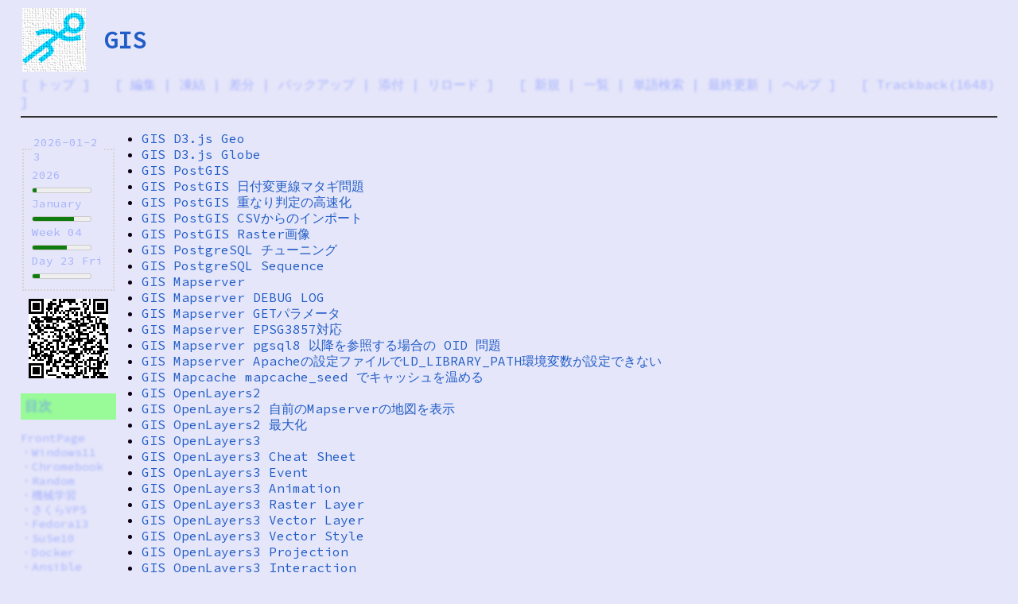

--- FILE ---
content_type: text/html; charset=EUC-JP
request_url: https://at-sushi.com/pukiwiki/index.php?GIS
body_size: 7658
content:
<?xml version="1.0" encoding="EUC-JP" ?>
<!DOCTYPE html PUBLIC "-//W3C//DTD XHTML 1.1//EN" "http://www.w3.org/TR/xhtml11/DTD/xhtml11.dtd">
<html xmlns="http://www.w3.org/1999/xhtml" xml:lang="ja">
<head>
 <meta http-equiv="content-type" content="application/xhtml+xml; charset=EUC-JP" />
 <meta http-equiv="content-style-type" content="text/css" />
 <meta name="viewport" content="width=device-width, initial-scale=1.0">

 <title>GIS - @//メモ</title>
 <link rel="stylesheet" href="https://fonts.googleapis.com/css?family=Source+Code+Pro" rel="stylesheet" type="text/css">
 <link rel="stylesheet" type="text/css" media="screen" href="skin/pukiwiki.css.php?charset=Shift_JIS" charset="Shift_JIS" />
 <link rel="stylesheet" type="text/css" media="print"  href="skin/pukiwiki.css.php?charset=Shift_JIS&amp;media=print" charset="Shift_JIS" />
 <link rel="stylesheet" type="text/css" href="skin/default.css" />
 <link rel="stylesheet" type="text/css" href="skin/wikiUp.css" />
 <link rel="stylesheet" type="text/css" href="jquery.treeview.css" />
 <link rel="alternate" type="application/rss+xml" title="RSS" href="https://pukiwiki.at-sushi.com/pukiwiki/?cmd=rss" />
 <script type="text/javascript" src="jquery-2.0.3.min.js"></script>
<link rel="stylesheet"
      href="//cdnjs.cloudflare.com/ajax/libs/highlight.js/11.7.0/styles/default.min.css">
<script src="//cdnjs.cloudflare.com/ajax/libs/highlight.js/11.7.0/highlight.min.js"></script>
<!--
 <script type="text/javascript" src="skin/syntaxhighlighter/scripts/shCore.js"></script>
 <script type="text/javascript" src="skin/syntaxhighlighter/scripts/shBrushAS3.js"></script>
 <script type="text/javascript" src="skin/syntaxhighlighter/scripts/shBrushAppleScript.js"></script>
 <script type="text/javascript" src="skin/syntaxhighlighter/scripts/shBrushBash.js"></script>
 <script type="text/javascript" src="skin/syntaxhighlighter/scripts/shBrushCSharp.js"></script>
 <script type="text/javascript" src="skin/syntaxhighlighter/scripts/shBrushColdFusion.js"></script>
 <script type="text/javascript" src="skin/syntaxhighlighter/scripts/shBrushCpp.js"></script>
 <script type="text/javascript" src="skin/syntaxhighlighter/scripts/shBrushCss.js"></script>
 <script type="text/javascript" src="skin/syntaxhighlighter/scripts/shBrushDelphi.js"></script>
 <script type="text/javascript" src="skin/syntaxhighlighter/scripts/shBrushDiff.js"></script>
 <script type="text/javascript" src="skin/syntaxhighlighter/scripts/shBrushErlang.js"></script>
 <script type="text/javascript" src="skin/syntaxhighlighter/scripts/shBrushGroovy.js"></script>
 <script type="text/javascript" src="skin/syntaxhighlighter/scripts/shBrushJScript.js"></script>
 <script type="text/javascript" src="skin/syntaxhighlighter/scripts/shBrushJava.js"></script>
 <script type="text/javascript" src="skin/syntaxhighlighter/scripts/shBrushJavaFX.js"></script>
 <script type="text/javascript" src="skin/syntaxhighlighter/scripts/shBrushPerl.js"></script>
 <script type="text/javascript" src="skin/syntaxhighlighter/scripts/shBrushPhp.js"></script>
 <script type="text/javascript" src="skin/syntaxhighlighter/scripts/shBrushPlain.js"></script>
 <script type="text/javascript" src="skin/syntaxhighlighter/scripts/shBrushPowerShell.js"></script>
 <script type="text/javascript" src="skin/syntaxhighlighter/scripts/shBrushPython.js"></script>
 <script type="text/javascript" src="skin/syntaxhighlighter/scripts/shBrushRuby.js"></script>
 <script type="text/javascript" src="skin/syntaxhighlighter/scripts/shBrushSass.js"></script>
 <script type="text/javascript" src="skin/syntaxhighlighter/scripts/shBrushScala.js"></script>
 <script type="text/javascript" src="skin/syntaxhighlighter/scripts/shBrushSql.js"></script>
 <script type="text/javascript" src="skin/syntaxhighlighter/scripts/shBrushVb.js"></script>
 <script type="text/javascript" src="skin/syntaxhighlighter/scripts/shBrushXml.js"></script>
-->
 <script type="text/javascript" src="skin/isbn.js"></script>
 <script type="text/javascript" src="skin/hopup.js"></script>
 <script src="https://www.youtube.com/iframe_api"></script>
 <script src="https://player.vimeo.com/api/player.js"></script>
 <script type="text/javascript" src="jquery.treeview.js"></script>
 <script type="text/javascript" src="jquery.qrcode.min.js"></script>
  <script type="text/javascript">

// pub/sub
(function( $ ) {
  var o = $( {} );
 
  $.each({
    trigger: 'publish',
    on: 'subscribe',
    off: 'unsubscribe'
  }, function( key, val ) {
    // jQuery.${val} = function() { o.${key}(o , arguments) }
    jQuery[val] = function() {
      o[key].apply( o, arguments );
    };
  });
})( jQuery );

$(document).ready(function(){
  resizeCode();

  var timer = null;
  $(window).on("load orientationchange resize", function() {
    if (timer) {
      clearTimeout(timer);
    }
    timer = setTimeout(function() {
      resizeCode();
      timer = null;
    }, 200);
  });
});

window.onYouTubePlayerAPIReady = function() {
  $(window).load(function(){
    $.publish('youtube_ready');
  });
};

function resizeCode() {

  $('._code').each(function(idx,elem){
    var $elem = $(elem);
    var width = $(window).width() * 0.95 - $elem.offset().left;
    $elem.css({
      'width' : width + 'px'
    });
  });

  $('#body').find('img').each(function(idx,elem){
    var $elem = $(elem);
    var width = $(window).width() * 0.95 - $elem.offset().left;
    $elem.css({
      'max-width' : width + 'px',
      'height' : 'auto'
    });
  });
}

var short_url = "https://pukiwiki.at-sushi.com/pukiwiki/?GIS";

</script>
<script type="text/x-mathjax-config">
  MathJax.Hub.Config({ tex2jax: { inlineMath: [["\\(","\\)"]] } });
</script>
<script type="text/javascript"
  src="https://cdnjs.cloudflare.com/ajax/libs/mathjax/2.7.1/MathJax.js?config=TeX-AMS-MML_SVG">
</script>
</head>
<body>

<div id="header">
<table border="0" cellpadding="0" width="100%">
<tr><td width="80px">

<a href="https://pukiwiki.at-sushi.com/pukiwiki/?FrontPage"><img id="logo" src="image/pukiwiki.png" width="80" height="80" alt="[PukiWiki]" title="[PukiWiki]" /></a>

</td><td align="left">

<h1 class="title" align="left" style="padding-top:0px;margin-top:0px;padding-right:12px"><a href="https://pukiwiki.at-sushi.com/pukiwiki/?plugin=related&amp;page=GIS">GIS</a> </h1>

<!--
    <a href="https://pukiwiki.at-sushi.com/pukiwiki/?GIS"><span class="small">https://pukiwiki.at-sushi.com/pukiwiki/?GIS</span></a>
 -->

</td>
</tr></table>

</div>

<div id="navigator" class="navi">
 [ <a href="https://pukiwiki.at-sushi.com/pukiwiki/?FrontPage" >トップ</a> ] &nbsp;

 [
 	<a href="https://pukiwiki.at-sushi.com/pukiwiki/?cmd=edit&amp;page=GIS" >編集</a> |
			<a href="https://pukiwiki.at-sushi.com/pukiwiki/?cmd=freeze&amp;page=GIS" >凍結</a> |
	  <a href="https://pukiwiki.at-sushi.com/pukiwiki/?cmd=diff&amp;page=GIS" >差分</a> 	| <a href="https://pukiwiki.at-sushi.com/pukiwiki/?cmd=backup&amp;page=GIS" >バックアップ</a>  	| <a href="https://pukiwiki.at-sushi.com/pukiwiki/?plugin=attach&amp;pcmd=upload&amp;page=GIS" >添付</a>  | <a href="https://pukiwiki.at-sushi.com/pukiwiki/?GIS" >リロード</a> ] &nbsp;

 [
 	<a href="https://pukiwiki.at-sushi.com/pukiwiki/?plugin=newpage&amp;refer=GIS" >新規</a> |
    <a href="https://pukiwiki.at-sushi.com/pukiwiki/?cmd=list" >一覧</a>  | <a href="https://pukiwiki.at-sushi.com/pukiwiki/?cmd=search" >単語検索</a> | <a href="https://pukiwiki.at-sushi.com/pukiwiki/?RecentChanges" >最終更新</a> | <a href="https://pukiwiki.at-sushi.com/pukiwiki/?%A5%D8%A5%EB%A5%D7" >ヘルプ</a> ]

 &nbsp;
 [ <a href="https://pukiwiki.at-sushi.com/pukiwiki/?plugin=tb&amp;__mode=view&amp;tb_id=715ecda3bb03efbf6f1326d8a6c32193" >Trackback(1648)</a> ]
</div>

<hr class="full_hr" />
<div id="contents">
   <div id="menubar"><p><fieldset style="border:dotted 2px lightgray"><legend>2026-01-23</legend>2026<br/><meter value="22.119571759259" min="0" max="365" title="6% (22.1/365)" style="width:75px">6% (22.1/365)</meter><br/>January<br/><meter value="22.119571759259" min="0" max="31" title="71.3% (22.1/31)" style="width:75px">71.3% (22.1/31)</meter><br/>Week 04<br/><meter value="4.1195717592593" min="0" max="7" title="58.8% (4.1/7)" style="width:75px">58.8% (4.1/7)</meter><br/>Day 23 Fri<br/><meter value="2.8697222222222" min="0" max="24" title="11.9% (2.8/24)" style="width:75px">11.9% (2.8/24)</meter></fieldset>
<div id="qrcode" style="margin-top: 10px; margin-left: 10px"></div><script>$('#qrcode').qrcode({width: 100, height: 100, text: short_url});</script></p>
<h3 id="content_2_0">目次</h3>
<p><a href="https://pukiwiki.at-sushi.com/pukiwiki/?FrontPage" title="FrontPage (599d)">FrontPage</a><br class="spacer" />
・<a href="https://pukiwiki.at-sushi.com/pukiwiki/?Windows11" title="Windows11 (962d)">Windows11</a><br class="spacer" />
・<a href="https://pukiwiki.at-sushi.com/pukiwiki/?Chromebook" title="Chromebook (1474d)">Chromebook</a><br class="spacer" />
・<a href="https://pukiwiki.at-sushi.com/pukiwiki/?Random" title="Random (655d)">Random</a><br class="spacer" />
・<a href="https://pukiwiki.at-sushi.com/pukiwiki/?Deep%20Learning" title="Deep Learning (673d)">機械学習</a><br class="spacer" />
・<a href="https://pukiwiki.at-sushi.com/pukiwiki/?CentOS%206%20on%20%A4%B5%A4%AF%A4%E9VPS" title="CentOS 6 on さくらVPS (1096d)">さくらVPS</a><br class="spacer" />
・<a href="https://pukiwiki.at-sushi.com/pukiwiki/?Fedora%2013%20Server" title="Fedora 13 Server (5241d)">Fedora13</a><br class="spacer" />
・<a href="https://pukiwiki.at-sushi.com/pukiwiki/?Suse%2010%20Server" title="Suse 10 Server (5847d)">SuSe10</a><br class="spacer" />
・<a href="https://pukiwiki.at-sushi.com/pukiwiki/?Docker" title="Docker (1446d)">Docker</a><br class="spacer" />
・<a href="https://pukiwiki.at-sushi.com/pukiwiki/?Ansible" title="Ansible (2880d)">Ansible</a><br class="spacer" />
・<a href="https://pukiwiki.at-sushi.com/pukiwiki/?Java" title="Java (1353d)">Java</a><br class="spacer" />
・<a href="https://pukiwiki.at-sushi.com/pukiwiki/?Scala" title="Scala (3479d)">Scala</a><br class="spacer" />
・<a href="https://pukiwiki.at-sushi.com/pukiwiki/?Python" title="Python (1011d)">Python</a><br class="spacer" />
・<a href="https://pukiwiki.at-sushi.com/pukiwiki/?Ruby" title="Ruby (5856d)">Ruby</a><br class="spacer" />
・<a href="https://pukiwiki.at-sushi.com/pukiwiki/?Lisp" title="Lisp (5500d)">Lisp</a><br class="spacer" />
・<a href="https://pukiwiki.at-sushi.com/pukiwiki/?Computer" title="Computer (644d)">Computer</a><br class="spacer" />
・<a href="https://pukiwiki.at-sushi.com/pukiwiki/?GIS" title="GIS (3253d)">GIS</a><br class="spacer" />
・<a href="https://pukiwiki.at-sushi.com/pukiwiki/?HTML" title="HTML (716d)">HTML</a><br class="spacer" />
・<a href="https://pukiwiki.at-sushi.com/pukiwiki/?Culture" title="Culture (2794d)">Culture</a><br class="spacer" />
・<a href="https://pukiwiki.at-sushi.com/pukiwiki/?Link" title="Link (7208d)">Link</a><br class="spacer" /></p>

<div class="jumpmenu"><a href="#navigator">&uarr;</a></div><h3 id="content_2_1">訪問者</h3>
<p><span style="font-size:12px;display:inline-block;line-height:130%;text-indent:0px">total: 15090</span> <br class="spacer" />
<span style="font-size:12px;display:inline-block;line-height:130%;text-indent:0px">today: 1</span><br class="spacer" />
<span style="font-size:12px;display:inline-block;line-height:130%;text-indent:0px">yesterday: 1</span><br class="spacer" />
<span style="font-size:12px;display:inline-block;line-height:130%;text-indent:0px">now: 1</span></p>

<div class="jumpmenu"><a href="#navigator">&uarr;</a></div><h3 id="content_2_2">更新</h3>
<h5>最新の10件</h5>
<div><strong>2024-06-02</strong>
<ul>
 <li><a href="https://pukiwiki.at-sushi.com/pukiwiki/?FrontPage" title="FrontPage  (599d)">FrontPage</a></li>
</ul>
<strong>2024-05-06</strong>
<ul>
 <li><a href="https://pukiwiki.at-sushi.com/pukiwiki/?Random%20Memorandum%202023Q3" title="Random Memorandum 2023Q3  (627d)">Random Memorandum 2023Q3</a></li>
 <li><a href="https://pukiwiki.at-sushi.com/pukiwiki/?Random%20Memorandum%202024Q1" title="Random Memorandum 2024Q1  (627d)">Random Memorandum 2024Q1</a></li>
</ul>
<strong>2024-04-18</strong>
<ul>
 <li><a href="https://pukiwiki.at-sushi.com/pukiwiki/?Basic%20%A5%D1%A5%BD%A5%B3%A5%F3%A4%CE%C7%D1%B4%FE%20HDD%2FSSD%20%A5%BC%A5%ED%A5%AF%A5%EA%A5%A2" title="Basic パソコンの廃棄 HDD/SSD ゼロクリア  (644d)">Basic パソコンの廃棄 HDD/SSD ゼロクリア</a></li>
 <li><a href="https://pukiwiki.at-sushi.com/pukiwiki/?Computer" title="Computer  (644d)">Computer</a></li>
</ul>
<strong>2024-04-11</strong>
<ul>
 <li><a href="https://pukiwiki.at-sushi.com/pukiwiki/?Keras%20MNIST" title="Keras MNIST  (652d)">Keras MNIST</a></li>
</ul>
<strong>2024-04-08</strong>
<ul>
 <li><a href="https://pukiwiki.at-sushi.com/pukiwiki/?Random" title="Random  (655d)">Random</a></li>
</ul>
<strong>2024-03-20</strong>
<ul>
 <li><a href="https://pukiwiki.at-sushi.com/pukiwiki/?Random%20Memorandum%202023Q4" title="Random Memorandum 2023Q4  (673d)">Random Memorandum 2023Q4</a></li>
 <li><a href="https://pukiwiki.at-sushi.com/pukiwiki/?Deep%20Learning" title="Deep Learning  (673d)">Deep Learning</a></li>
</ul>
<strong>2024-03-18</strong>
<ul>
 <li><a href="https://pukiwiki.at-sushi.com/pukiwiki/?AI%20Github%20Copilot" title="AI Github Copilot  (676d)">AI Github Copilot</a></li>
</ul>
</div>
<h5>人気の10件</h5><div><ul>
 <li><a href="https://pukiwiki.at-sushi.com/pukiwiki/?FrontPage" title="FrontPage (599d)">FrontPage<span class="counter">(1384992)</span></a></li>
 <li><a href="https://pukiwiki.at-sushi.com/pukiwiki/?Jakarta%20log4j.xml%20%A4%CB%C0%DF%C4%EA%A4%B9%A4%EB%A5%ED%A5%B0%A5%EC%A5%D9%A5%EB%A4%CE%C0%B0%CD%FD" title="Jakarta log4j.xml に設定するログレベルの整理 (4947d)">Jakarta log4j.xml に設定するログレベルの整理<span class="counter">(93823)</span></a></li>
 <li><a href="https://pukiwiki.at-sushi.com/pukiwiki/?Maven%20Eclipse%A4%C8%A4%CE%CF%A2%B7%C8" title="Maven Eclipseとの連携 (5519d)">Maven Eclipseとの連携<span class="counter">(87833)</span></a></li>
 <li><a href="https://pukiwiki.at-sushi.com/pukiwiki/?Win32%20Trac%20Lightning" title="Win32 Trac Lightning (5551d)">Win32 Trac Lightning<span class="counter">(81138)</span></a></li>
 <li><a href="https://pukiwiki.at-sushi.com/pukiwiki/?VBA%A4%CE%B4%F0%CB%DC%B9%BD%CA%B8" title="VBAの基本構文 (7197d)">VBAの基本構文<span class="counter">(69841)</span></a></li>
 <li><a href="https://pukiwiki.at-sushi.com/pukiwiki/?JavaSE%20RSA%B0%C5%B9%E6" title="JavaSE RSA暗号 (4238d)">JavaSE RSA暗号<span class="counter">(61917)</span></a></li>
 <li><a href="https://pukiwiki.at-sushi.com/pukiwiki/?Jakarta%20POI" title="Jakarta POI (1267d)">Jakarta POI<span class="counter">(59788)</span></a></li>
 <li><a href="https://pukiwiki.at-sushi.com/pukiwiki/?OpenAM%20Wordpress%20%A4%C8%A4%CE%20SAML%20%CF%A2%B7%C8" title="OpenAM Wordpress との SAML 連携 (5065d)">OpenAM Wordpress との SAML 連携<span class="counter">(56477)</span></a></li>
 <li><a href="https://pukiwiki.at-sushi.com/pukiwiki/?Java" title="Java (1353d)">Java<span class="counter">(54993)</span></a></li>
 <li><a href="https://pukiwiki.at-sushi.com/pukiwiki/?OpenAM%20%A5%A4%A5%F3%A5%B9%A5%C8%A1%BC%A5%EB" title="OpenAM インストール (5099d)">OpenAM インストール<span class="counter">(52210)</span></a></li>
</ul>
</div>

<div class="jumpmenu"><a href="#navigator">&uarr;</a></div><h3 id="content_2_3"><a href="https://pukiwiki.at-sushi.com/pukiwiki/?MenuBar" title="MenuBar (1004d)">MenuBar</a></h3>
</div>
   <div id="body"><ul class="list1" style="padding-left:16px;margin-left:16px"><li><a href="https://pukiwiki.at-sushi.com/pukiwiki/?HTML%20D3.js%20Geo" title="HTML D3.js Geo (3486d)">GIS D3.js Geo</a></li>
<li><a href="https://pukiwiki.at-sushi.com/pukiwiki/?HTML%20D3.js%20Globe" title="HTML D3.js Globe (3486d)">GIS D3.js Globe</a></li>
<li><a href="https://pukiwiki.at-sushi.com/pukiwiki/?GIS%20PostGIS" title="GIS PostGIS (4503d)">GIS PostGIS</a></li>
<li><a href="https://pukiwiki.at-sushi.com/pukiwiki/?GIS%20PostGIS%20%C6%FC%C9%D5%CA%D1%B9%B9%C0%FE%A5%DE%A5%BF%A5%AE%CC%E4%C2%EA" title="GIS PostGIS 日付変更線マタギ問題 (4389d)">GIS PostGIS 日付変更線マタギ問題</a></li>
<li><a href="https://pukiwiki.at-sushi.com/pukiwiki/?GIS%20PostGIS%20%BD%C5%A4%CA%A4%EA%C8%BD%C4%EA%A4%CE%B9%E2%C2%AE%B2%BD" title="GIS PostGIS 重なり判定の高速化 (4382d)">GIS PostGIS 重なり判定の高速化</a></li>
<li><a href="https://pukiwiki.at-sushi.com/pukiwiki/?GIS%20PostGIS%20CSV%A4%AB%A4%E9%A4%CE%A5%A4%A5%F3%A5%DD%A1%BC%A5%C8" title="GIS PostGIS CSVからのインポート (4233d)">GIS PostGIS CSVからのインポート</a></li>
<li><a href="https://pukiwiki.at-sushi.com/pukiwiki/?GIS%20PostGIS%20Raster%B2%E8%C1%FC" title="GIS PostGIS Raster画像 (3252d)">GIS PostGIS Raster画像</a></li>
<li><a href="https://pukiwiki.at-sushi.com/pukiwiki/?GIS%20PostgreSQL%20%A5%C1%A5%E5%A1%BC%A5%CB%A5%F3%A5%B0" title="GIS PostgreSQL チューニング (3558d)">GIS PostgreSQL チューニング</a></li>
<li><a href="https://pukiwiki.at-sushi.com/pukiwiki/?GIS%20PostgreSQL%20Sequence" title="GIS PostgreSQL Sequence (4300d)">GIS PostgreSQL Sequence</a></li>
<li><a href="https://pukiwiki.at-sushi.com/pukiwiki/?GIS%20Mapserver" title="GIS Mapserver (3298d)">GIS Mapserver</a></li>
<li><a href="https://pukiwiki.at-sushi.com/pukiwiki/?GIS%20Mapserver%20DEBUG%20LOG" title="GIS Mapserver DEBUG LOG (4233d)">GIS Mapserver DEBUG LOG</a></li>
<li><a href="https://pukiwiki.at-sushi.com/pukiwiki/?GIS%20Mapserver%20GET%A5%D1%A5%E9%A5%E1%A1%BC%A5%BF" title="GIS Mapserver GETパラメータ (3298d)">GIS Mapserver GETパラメータ</a></li>
<li><a href="https://pukiwiki.at-sushi.com/pukiwiki/?GIS%20Mapserver%20EPSG3857%C2%D0%B1%FE" title="GIS Mapserver EPSG3857対応 (3520d)">GIS Mapserver EPSG3857対応</a></li>
<li><a href="https://pukiwiki.at-sushi.com/pukiwiki/?GIS%20Mapserver%20pgsql8%20%B0%CA%B9%DF%A4%F2%BB%B2%BE%C8%A4%B9%A4%EB%BE%EC%B9%E7%A4%CE%20OID%20%CC%E4%C2%EA" title="GIS Mapserver pgsql8 以降を参照する場合の OID 問題 (3333d)">GIS Mapserver pgsql8 以降を参照する場合の OID 問題</a></li>
<li><a href="https://pukiwiki.at-sushi.com/pukiwiki/?GIS%20Mapserver%20Apache%A4%CE%C0%DF%C4%EA%A5%D5%A5%A1%A5%A4%A5%EB%A4%C7LD_LIBRARY_PATH%B4%C4%B6%AD%CA%D1%BF%F4%A4%AC%C0%DF%C4%EA%A4%C7%A4%AD%A4%CA%A4%A4" title="GIS Mapserver Apacheの設定ファイルでLD_LIBRARY_PATH環境変数が設定できない (3273d)">GIS Mapserver Apacheの設定ファイルでLD_LIBRARY_PATH環境変数が設定できない</a></li>
<li><a href="https://pukiwiki.at-sushi.com/pukiwiki/?GIS%20Mapcache%20mapcache_seed%20%A4%C7%A5%AD%A5%E3%A5%C3%A5%B7%A5%E5%A4%F2%B2%B9%A4%E1%A4%EB" title="GIS Mapcache mapcache_seed でキャッシュを温める (3252d)">GIS Mapcache mapcache_seed でキャッシュを温める</a></li>
<li><a href="https://pukiwiki.at-sushi.com/pukiwiki/?GIS%20OpenLayers2" title="GIS OpenLayers2 (4190d)">GIS OpenLayers2</a></li>
<li><a href="https://pukiwiki.at-sushi.com/pukiwiki/?GIS%20OpenLayers2%20%BC%AB%C1%B0%A4%CEMapserver%A4%CE%C3%CF%BF%DE%A4%F2%C9%BD%BC%A8" title="GIS OpenLayers2 自前のMapserverの地図を表示 (4012d)">GIS OpenLayers2 自前のMapserverの地図を表示</a></li>
<li><a href="https://pukiwiki.at-sushi.com/pukiwiki/?GIS%20OpenLayers2%20%BA%C7%C2%E7%B2%BD" title="GIS OpenLayers2 最大化 (4230d)">GIS OpenLayers2 最大化</a></li>
<li><a href="https://pukiwiki.at-sushi.com/pukiwiki/?GIS%20OpenLayers3" title="GIS OpenLayers3 (3818d)">GIS OpenLayers3</a></li>
<li><a href="https://pukiwiki.at-sushi.com/pukiwiki/?GIS%20OpenLayers3%20Cheat%20Sheet" title="GIS OpenLayers3 Cheat Sheet (3801d)">GIS OpenLayers3 Cheat Sheet</a></li>
<li><a href="https://pukiwiki.at-sushi.com/pukiwiki/?GIS%20OpenLayers3%20Event" title="GIS OpenLayers3 Event (3816d)">GIS OpenLayers3 Event</a></li>
<li><a href="https://pukiwiki.at-sushi.com/pukiwiki/?GIS%20OpenLayers3%20Animation" title="GIS OpenLayers3 Animation (3812d)">GIS OpenLayers3 Animation</a></li>
<li><a href="https://pukiwiki.at-sushi.com/pukiwiki/?GIS%20OpenLayers3%20Raster%20Layer" title="GIS OpenLayers3 Raster Layer (3469d)">GIS OpenLayers3 Raster Layer</a></li>
<li><a href="https://pukiwiki.at-sushi.com/pukiwiki/?GIS%20OpenLayers3%20Vector%20Layer" title="GIS OpenLayers3 Vector Layer (3792d)">GIS OpenLayers3 Vector Layer</a></li>
<li><a href="https://pukiwiki.at-sushi.com/pukiwiki/?GIS%20OpenLayers3%20Vector%20Style" title="GIS OpenLayers3 Vector Style (3792d)">GIS OpenLayers3 Vector Style</a></li>
<li><a href="https://pukiwiki.at-sushi.com/pukiwiki/?GIS%20OpenLayers3%20Projection" title="GIS OpenLayers3 Projection (3771d)">GIS OpenLayers3 Projection</a></li>
<li><a href="https://pukiwiki.at-sushi.com/pukiwiki/?GIS%20OpenLayers3%20Interaction" title="GIS OpenLayers3 Interaction (3689d)">GIS OpenLayers3 Interaction</a></li>
<li><a href="https://pukiwiki.at-sushi.com/pukiwiki/?GIS%20OpenLayers3%20Control" title="GIS OpenLayers3 Control (3539d)">GIS OpenLayers3 Control</a></li>
<li><a href="https://pukiwiki.at-sushi.com/pukiwiki/?GIS%20OpenLayers3%20Mobile" title="GIS OpenLayers3 Mobile (3538d)">GIS OpenLayers3 Mobile</a></li>
<li><a href="https://pukiwiki.at-sushi.com/pukiwiki/?GIS%20OpenLayers3%20Geo%20location" title="GIS OpenLayers3 Geo location (3535d)">GIS OpenLayers3 Geo location</a></li>
<li><a href="https://pukiwiki.at-sushi.com/pukiwiki/?GIS%20OpenLayers3%20%C4%B9%A4%B5%A1%A2%CC%CC%C0%D1%A4%F2%C2%AC%A4%EB" title="GIS OpenLayers3 長さ、面積を測る (3277d)">GIS OpenLayers3 長さ、面積を測る</a></li>
<li><a href="https://pukiwiki.at-sushi.com/pukiwiki/?Glassfish%20JPA%A4%C7Posgis%A4%CEgeom%B7%BF%A4%F2%A5%DE%A5%C3%A5%D4%A5%F3%A5%B0" title="Glassfish JPAでPosgisのgeom型をマッピング (4348d)">Glassfish JPAでPosgisのgeom型をマッピング</a></li></ul>
<hr class="full_hr" />
<p><a href="https://pukiwiki.at-sushi.com/pukiwiki/?FrontPage#t24640d1" title="FrontPage (599d)">FrontPage</a></p>
<!--
<rdf:RDF xmlns:rdf="http://www.w3.org/1999/02/22-rdf-syntax-ns#"
  xmlns:dc="http://purl.org/dc/elements/1.1/"
  xmlns:trackback="http://madskills.com/public/xml/rss/module/trackback/">
 <rdf:Description
   rdf:about="https://pukiwiki.at-sushi.com/pukiwiki/?GIS"
   dc:identifier="https://pukiwiki.at-sushi.com/pukiwiki/?GIS"
   dc:title="GIS"
   trackback:ping="https://pukiwiki.at-sushi.com/pukiwiki/?tb_id=715ecda3bb03efbf6f1326d8a6c32193" />
</rdf:RDF>
--></div>
</div>



<hr class="full_hr" />
<!-- Toolbar -->
<div id="toolbar">
 <a href="https://pukiwiki.at-sushi.com/pukiwiki/?FrontPage"><img src="image/top.png" width="20" height="20" alt="トップ" title="トップ" /></a>
 &nbsp;
 	<a href="https://pukiwiki.at-sushi.com/pukiwiki/?cmd=edit&amp;page=GIS"><img src="image/edit.png" width="20" height="20" alt="編集" title="編集" /></a>			<a href="https://pukiwiki.at-sushi.com/pukiwiki/?cmd=freeze&amp;page=GIS"><img src="image/freeze.png" width="20" height="20" alt="凍結" title="凍結" /></a>	  <a href="https://pukiwiki.at-sushi.com/pukiwiki/?cmd=diff&amp;page=GIS"><img src="image/diff.png" width="20" height="20" alt="差分" title="差分" /></a>	<a href="https://pukiwiki.at-sushi.com/pukiwiki/?cmd=backup&amp;page=GIS"><img src="image/backup.png" width="20" height="20" alt="バックアップ" title="バックアップ" /></a>			<a href="https://pukiwiki.at-sushi.com/pukiwiki/?plugin=attach&amp;pcmd=upload&amp;page=GIS"><img src="image/file.png" width="20" height="20" alt="添付" title="添付" /></a>		<a href="https://pukiwiki.at-sushi.com/pukiwiki/?plugin=template&amp;refer=GIS"><img src="image/copy.png" width="20" height="20" alt="複製" title="複製" /></a>	<a href="https://pukiwiki.at-sushi.com/pukiwiki/?plugin=rename&amp;refer=GIS"><img src="image/rename.png" width="20" height="20" alt="名前変更" title="名前変更" /></a> <a href="https://pukiwiki.at-sushi.com/pukiwiki/?GIS"><img src="image/reload.png" width="20" height="20" alt="リロード" title="リロード" /></a> &nbsp;
	<a href="https://pukiwiki.at-sushi.com/pukiwiki/?plugin=newpage&amp;refer=GIS"><img src="image/new.png" width="20" height="20" alt="新規" title="新規" /></a> <a href="https://pukiwiki.at-sushi.com/pukiwiki/?cmd=list"><img src="image/list.png" width="20" height="20" alt="一覧" title="一覧" /></a> <a href="https://pukiwiki.at-sushi.com/pukiwiki/?cmd=search"><img src="image/search.png" width="20" height="20" alt="単語検索" title="単語検索" /></a> <a href="https://pukiwiki.at-sushi.com/pukiwiki/?RecentChanges"><img src="image/recentchanges.png" width="20" height="20" alt="最終更新" title="最終更新" /></a> &nbsp; <a href="https://pukiwiki.at-sushi.com/pukiwiki/?%A5%D8%A5%EB%A5%D7"><img src="image/help.png" width="20" height="20" alt="ヘルプ" title="ヘルプ" /></a> &nbsp; <a href="https://pukiwiki.at-sushi.com/pukiwiki/?cmd=rss&amp;ver=1.0"><img src="image/rss.png" width="36" height="14" alt="最終更新のRSS" title="最終更新のRSS" /></a> &nbsp; <a href="https://pukiwiki.at-sushi.com/pukiwiki/?plugin=sitemap"><img src="image/sitemap.gif" width="80" height="15" alt="sitemap" title="sitemap" /></a></div>

<div id="lastmodified">Last-modified: 2017-02-25 (土) 12:05:44  (3253d)</div>

<div id="related">Link: <a href="https://pukiwiki.at-sushi.com/pukiwiki/?FrontPage">FrontPage</a>(599d)
 <a href="https://pukiwiki.at-sushi.com/pukiwiki/?MenuBar">MenuBar</a>(1004d)
 <a href="https://pukiwiki.at-sushi.com/pukiwiki/?GIS%20Mapcache%20mapcache_seed%20%A4%C7%A5%AD%A5%E3%A5%C3%A5%B7%A5%E5%A4%F2%B2%B9%A4%E1%A4%EB">GIS Mapcache mapcache_seed でキャッシュを温める</a>(3252d)
 <a href="https://pukiwiki.at-sushi.com/pukiwiki/?GIS%20PostGIS%20Raster%B2%E8%C1%FC">GIS PostGIS Raster画像</a>(3252d)
 <a href="https://pukiwiki.at-sushi.com/pukiwiki/?GIS%20Mapserver%20Apache%A4%CE%C0%DF%C4%EA%A5%D5%A5%A1%A5%A4%A5%EB%A4%C7LD_LIBRARY_PATH%B4%C4%B6%AD%CA%D1%BF%F4%A4%AC%C0%DF%C4%EA%A4%C7%A4%AD%A4%CA%A4%A4">GIS Mapserver Apacheの設定ファイルでLD_LIBRARY_PATH環境変数が設定できない</a>(3273d)
 <a href="https://pukiwiki.at-sushi.com/pukiwiki/?GIS%20OpenLayers3%20%C4%B9%A4%B5%A1%A2%CC%CC%C0%D1%A4%F2%C2%AC%A4%EB">GIS OpenLayers3 長さ、面積を測る</a>(3277d)
 <a href="https://pukiwiki.at-sushi.com/pukiwiki/?GIS%20Mapserver%20GET%A5%D1%A5%E9%A5%E1%A1%BC%A5%BF">GIS Mapserver GETパラメータ</a>(3298d)
 <a href="https://pukiwiki.at-sushi.com/pukiwiki/?GIS%20Mapserver">GIS Mapserver</a>(3298d)
 <a href="https://pukiwiki.at-sushi.com/pukiwiki/?GIS%20Mapserver%20pgsql8%20%B0%CA%B9%DF%A4%F2%BB%B2%BE%C8%A4%B9%A4%EB%BE%EC%B9%E7%A4%CE%20OID%20%CC%E4%C2%EA">GIS Mapserver pgsql8 以降を参照する場合の OID 問題</a>(3333d)
 <a href="https://pukiwiki.at-sushi.com/pukiwiki/?GIS%20OpenLayers3%20Raster%20Layer">GIS OpenLayers3 Raster Layer</a>(3469d)
 <a href="https://pukiwiki.at-sushi.com/pukiwiki/?HTML%20D3.js%20Globe">HTML D3.js Globe</a>(3486d)
 <a href="https://pukiwiki.at-sushi.com/pukiwiki/?HTML%20D3.js%20Geo">HTML D3.js Geo</a>(3486d)
 <a href="https://pukiwiki.at-sushi.com/pukiwiki/?Random%20Memorandum%202016Q1">Random Memorandum 2016Q1</a>(3489d)
 <a href="https://pukiwiki.at-sushi.com/pukiwiki/?GIS%20Mapserver%20EPSG3857%C2%D0%B1%FE">GIS Mapserver EPSG3857対応</a>(3520d)
 <a href="https://pukiwiki.at-sushi.com/pukiwiki/?GIS%20OpenLayers3%20Geo%20location">GIS OpenLayers3 Geo location</a>(3535d)
 <a href="https://pukiwiki.at-sushi.com/pukiwiki/?GIS%20OpenLayers3%20Mobile">GIS OpenLayers3 Mobile</a>(3538d)
 <a href="https://pukiwiki.at-sushi.com/pukiwiki/?GIS%20OpenLayers3%20Control">GIS OpenLayers3 Control</a>(3539d)
 <a href="https://pukiwiki.at-sushi.com/pukiwiki/?GIS%20PostgreSQL%20%A5%C1%A5%E5%A1%BC%A5%CB%A5%F3%A5%B0">GIS PostgreSQL チューニング</a>(3558d)
 <a href="https://pukiwiki.at-sushi.com/pukiwiki/?GIS%20OpenLayers3%20Interaction">GIS OpenLayers3 Interaction</a>(3689d)
 <a href="https://pukiwiki.at-sushi.com/pukiwiki/?GIS%20OpenLayers3%20Projection">GIS OpenLayers3 Projection</a>(3771d)
 <a href="https://pukiwiki.at-sushi.com/pukiwiki/?GIS%20OpenLayers3%20Vector%20Style">GIS OpenLayers3 Vector Style</a>(3792d)
 <a href="https://pukiwiki.at-sushi.com/pukiwiki/?GIS%20OpenLayers3%20Vector%20Layer">GIS OpenLayers3 Vector Layer</a>(3792d)
 <a href="https://pukiwiki.at-sushi.com/pukiwiki/?GIS%20OpenLayers3%20Cheat%20Sheet">GIS OpenLayers3 Cheat Sheet</a>(3801d)
 <a href="https://pukiwiki.at-sushi.com/pukiwiki/?GIS%20OpenLayers3%20Animation">GIS OpenLayers3 Animation</a>(3812d)
 <a href="https://pukiwiki.at-sushi.com/pukiwiki/?GIS%20OpenLayers3%20Event">GIS OpenLayers3 Event</a>(3816d)
 <a href="https://pukiwiki.at-sushi.com/pukiwiki/?GIS%20OpenLayers3">GIS OpenLayers3</a>(3818d)
 <a href="https://pukiwiki.at-sushi.com/pukiwiki/?GIS%20OpenLayers2%20%BC%AB%C1%B0%A4%CEMapserver%A4%CE%C3%CF%BF%DE%A4%F2%C9%BD%BC%A8">GIS OpenLayers2 自前のMapserverの地図を表示</a>(4012d)
 <a href="https://pukiwiki.at-sushi.com/pukiwiki/?GIS%20OpenLayers2">GIS OpenLayers2</a>(4190d)
 <a href="https://pukiwiki.at-sushi.com/pukiwiki/?GIS%20OpenLayers2%20%BA%C7%C2%E7%B2%BD">GIS OpenLayers2 最大化</a>(4230d)
 <a href="https://pukiwiki.at-sushi.com/pukiwiki/?GIS%20Mapserver%20DEBUG%20LOG">GIS Mapserver DEBUG LOG</a>(4233d)
 <a href="https://pukiwiki.at-sushi.com/pukiwiki/?GIS%20PostGIS%20CSV%A4%AB%A4%E9%A4%CE%A5%A4%A5%F3%A5%DD%A1%BC%A5%C8">GIS PostGIS CSVからのインポート</a>(4233d)
 <a href="https://pukiwiki.at-sushi.com/pukiwiki/?GIS%20PostgreSQL%20Sequence">GIS PostgreSQL Sequence</a>(4300d)
 <a href="https://pukiwiki.at-sushi.com/pukiwiki/?Glassfish%20JPA%A4%C7Posgis%A4%CEgeom%B7%BF%A4%F2%A5%DE%A5%C3%A5%D4%A5%F3%A5%B0">Glassfish JPAでPosgisのgeom型をマッピング</a>(4348d)
 <a href="https://pukiwiki.at-sushi.com/pukiwiki/?GIS%20PostGIS%20%BD%C5%A4%CA%A4%EA%C8%BD%C4%EA%A4%CE%B9%E2%C2%AE%B2%BD">GIS PostGIS 重なり判定の高速化</a>(4382d)
 <a href="https://pukiwiki.at-sushi.com/pukiwiki/?GIS%20PostGIS%20%C6%FC%C9%D5%CA%D1%B9%B9%C0%FE%A5%DE%A5%BF%A5%AE%CC%E4%C2%EA">GIS PostGIS 日付変更線マタギ問題</a>(4389d)
 <a href="https://pukiwiki.at-sushi.com/pukiwiki/?GIS%20PostGIS">GIS PostGIS</a>(4503d)</div>

 <span class="small">
 Short-URL:  </span>

<table border="0" width="100%">
<tr><td>

<div id="footer">
 Site admin: <a href="https://pukiwiki.at-sushi.com/">kagyuu</a><p />
 <strong>PukiWiki 1.4.6</strong> Copyright &copy; 2001-2005 <a href="http://pukiwiki.sourceforge.jp/">PukiWiki Developers Team</a>. License is <a href="http://www.gnu.org/licenses/gpl.html">GPL</a>.<br /> Based on "PukiWiki" 1.3 by <a href="http://factage.com/yu-ji/">yu-ji</a>.
 Powered by PHP 5.3.3. HTML convert time: 0.020 sec.
</div>

</td><td width="120px">

<fieldset>
  <table border="0" height="65px">
    <tr>
      <td>
        <small><div id="inISBNKind">ISBN10</div></small>
      </td>
      <td rowspan="2">
        <input type="button" value="→" onclick="translateIsbn();"/>
      </td>
      <td>
        <small><div id="outISBNKind">ISBN13</div></small>
      </td>
    </tr>
    <tr>
      <td>
        <input type="text" id="isbn" style="font-size:8pt;" size="15" value="4061426060"/>
      </td>
      <td>
        <small><div id="outISBN">9784061426061</div></small>
      </td>
    </tr>
  </table>

</fieldset>
</td>
</tr>
</table>

<script src="skin/onload.js" type="text/javascript"></script>

</body>
<script type="text/javascript" src="skin/wikiUp.js"></script>
<script type="text/javascript">
// SyntaxHighlighter.all();
hljs.highlightAll();

try {
var $toc = $('#toc');
if ($toc) {
  $toc.find('.list1')
  .attr('class','treeview-famfamfam')
  .treeview({
      collapsed: true,
  });
}
} catch (e) { e = null; }
</script>
</html>


--- FILE ---
content_type: text/css
request_url: https://at-sushi.com/pukiwiki/skin/default.css
body_size: 549
content:
@media (max-width: 480px)
{
   div#contents
   {
       display:table;
       table-layout:fixed;
       width:100%;
   }
   div#menubar
   {
       display:table-footer-group;
       width:100%;
   }
   div#body
   {
       display:table-row-group;
       width:100%;
   }
}

@media (min-width: 481px)
{
   div#contents
   {
       display:table;
       table-layout:fixed;
       width:100%;
   }
   div#menubar
   {
       display:table-cell;
       vertical-align:top;
       width:120px;
   }
   div#body
   {
       display:table-cell;
   }
}


--- FILE ---
content_type: text/css
request_url: https://at-sushi.com/pukiwiki/skin/wikiUp.css
body_size: 4295
content:
data > .tooltip, div > .tooltip, li > .tooltip, a > .tooltip, span > .tooltip {
	opacity: 0;
	margin-top: -10px;
	visibility: hidden;
	margin-left: -65px;
	max-width:300px;

	-webkit-transition-property:opacity, margin-top, visibility, margin-left;
	-webkit-transition-duration:0.5s, 0.3s, 0.5s, 0.3s;  
	-webkit-transition-timing-function: ease-in-out, ease-in-out, ease-in-out, ease-in-out;
	
	-moz-transition-property:opacity, margin-top, visibility, margin-left;
	-moz-transition-duration:0.5s, 0.3s, 0.5s, 0.3s;  
	-moz-transition-timing-function: ease-in-out, ease-in-out, ease-in-out, ease-in-out;
	
	-o-transition-property:opacity, margin-top, visibility, margin-left;
	-o-transition-duration:0.5s, 0.3s, 0.5s, 0.3s;  
	-o-transition-timing-function: ease-in-out, ease-in-out, ease-in-out, ease-in-out;
	
	transition-property:opacity, margin-top, visibility, margin-left;
	transition-duration:0.5s, 0.3s, 0.5s, 0.3s;  
	transition-timing-function: ease-in-out, ease-in-out, ease-in-out, ease-in;
}

	data:hover > .tooltip, div:hover > .tooltip, li:hover > .tooltip, a:hover > .tooltip, span:hover > .tooltip,
	a .tooltip:hover, span .tooltip:hover, li .tooltip:hover, div .tooltip:hover {
		opacity: 1;
		visibility: visible;
		overflow: visible;
		margin-top: 30px;
		display: inline;
		margin-left: -40px;
		
		-webkit-transition-property:opacity, margin-top, visibility, margin-left;
		-webkit-transition-duration:0.5s, 0.3s, 0.5s, 0.3s;  
		-webkit-transition-timing-function: ease-in-out, ease-in-out, ease-in-out, ease-in-out;
		
		-moz-transition-property:opacity, margin-top, visibility, margin-left;
		-moz-transition-duration:0.5s, 0.3s, 0.5s, 0.3s;  
		-moz-transition-timing-function: ease-in-out, ease-in-out, ease-in-out, ease-in-out;		
		
		-o-transition-property:opacity, margin-top, margin-left;
		-o-transition-duration:0.5s, 0.3s, 0.3s;  
		-o-transition-timing-function: ease-in-out, ease-in-out, ease-in-out;
		
		transition-property:opacity, margin-top, visibility, margin-left;
		transition-duration:0.5s, 0.3s, 0.5s;  
		transition-timing-function: ease-in-out, ease-in-out, ease-in-out, ease-in-out;		
	}

.tooltip {
	background: #FFFBCF;
	background: -moz-linear-gradient(top, #FFFBCF 0%, #FFFCDF 100%);
	background: -webkit-gradient(linear, left top, left bottom, color-stop(0%,#FFFBCF), color-stop(100%,#FFFCDF));
	filter: progid:DXImageTransform.Microsoft.gradient( startColorstr='#FFFBCF', endColorstr='#FFFCDF',GradientType=0 );

	border: 1px solid #EFE795;
	-webkit-border-radius: 3px;
	-moz-border-radius: 3px;
	-o-border-radius: 3px;
	border-radius: 3px;

	padding: 10px;
	margin-left: -40px;

	position: absolute;

	font-family: Arial;
	font-size: 12px;
	text-decoration: none;
	font-style: normal;
	color: #777;
	text-shadow: 1px 1px 0 rgba(255,255,255,0.75);
	
	-webkit-box-shadow: 0 1px 3px rgba(0,0,0,0.1), inset 0 1px 0 #fff;
	-moz-box-shadow: 0 1px 3px rgba(0,0,0,0.1), inset 0 1px 0 #fff;	
	-o-box-shadow: 0 1px 3px rgba(0,0,0,0.1), inset 0 1px 0 #fff;	
	box-shadow: 0 1px 3px rgba(0,0,0,0.1), inset 0 1px 0 #fff;

	z-index: 10;	
}

		.tooltip>span { /* Triangle */
			background: #FFFBCF;

			border: 0;
			border-top: 1px solid #EFE795;
			border-right: 1px solid #EFE795;	

			width: 10px;
			height: 10px;
			margin-left: 15px;
			margin-top: -16px;
			
			display: block;
			position: absolute;

			-webkit-transform: rotate(-45deg);
			-moz-transform: rotate(-45deg);
			-o-transform: rotate(-45deg);
			transform: rotate(-45deg);
			
			-webkit-box-shadow: inset -1px 1px 0 #fff;
			-moz-box-shadow: inset 0 1px 0 #fff;
			-o-box-shadow: inset 0 1px 0 #fff;
			box-shadow: inset 0 1px 0 #fff;
			
			display /*\**/: none\9;
			*display: none !important;
			*display: none;
		}


.headding08 {
	background: white; 
	margin:0 0 0 0;
	padding:12px 10px;
	color:#FFF;
	font-size:0.8em;
	//text-shadow:1px 1px 2px #333;
	position:relative;
	-webkit-border-radius:4px;
	-moz-border-radius:4px;
	border-left:1px solid #036;
	border-top:1px solid #036;
	box-shadow:inset 1px 1px 4px #036;
	}
 
.headding08:before {
	content: ' ';
	position: absolute;
	z-index: 2;
	width: 0;
	height: 0;
	left: 14px;
	bottom: -27px;
	background: transparent;
	border-color: white transparent transparent transparent ;
	border-style:solid;
	border-width:15px;
	}



--- FILE ---
content_type: text/css
request_url: https://at-sushi.com/pukiwiki/skin/bbs.css
body_size: 2171
content:
#bbs { 
    text-align: center;
    padding: 0px;
    margin: 0px;
}
#bbs_headline {
	background: #ccffcc;
	width: 90%;
	text-align: left;
	border-left:1px solid #666;
	border-right:1px solid #666;
	border-top:1px solid #666;
	border-bottom:1px solid #666;
    padding: 5px;
    margin-right: auto;
    margin-left: auto;
}
.bbs_thread_title {
	font: bold;
}
.bbs_thread {
	background: #efefef;
	width: 97%;
	text-align: left;
	font: normal;
	
	word-break:break-all;  /* IEﾂﾐｺ� */
	
	overflow: hidden;  /* Mozillaﾂﾐｺ� */

	border-left: 1px solid #666;
	border-right: 1px solid #666;
	border-top: 1px solid #666;
	border-bottom: 1px solid #666;
	
	margin-top: 30px;
    margin-right: auto;
    margin-left: auto;

	outline: midium solid #efefef;
}
.bbs_subject {
	font: bold;
	color: red;
	font-size: large;
}
.bbs_comment_head {
	margin-left: 30px;
	width: 100%;
	overflow: hidden;
	text-overflow: ellipsis;
}
.bbs_name {
	font: bold;
	color: forestgreen;
}
.bbs_id {
    font-size: 7pt;
    margin-left: 5px;
}
.bbs_date {
	margin-left: 20px;
	font: normal;
	font-size: xx-small;
}
.bbs_comment {
	margin-bottom: 15px;
	margin-left: 60px;
	font: normal;
	width: 90%;
    /* overflow: scroll; */
    padding-right: 5px;

	word-break: break-all;
}
textarea {
    margin: 0px;
    font-family: 'osaka-mono','MS Gothic','courier new',courier,monospace;
    font-size: 16px;
}
.bbs_res_form {
	width: 90%;
	text-align: left;
    margin-bottom: 0px;
	margin-left: 30px;
}
.bbs_threadfoot {
    margin-top: 0px;
    margin-left: 30px;
    margin-bottom: 5px;
}
#bbs_newThread_form {
	width: 90%;
	margin-top: 30px;
    padding: 8px;
    margin-right: auto;
    margin-left: auto;
	text-align: left;
	border-left:1px solid #666;
	border-right:1px solid #666;
	border-top:1px solid #666;
	border-bottom:1px solid #666;
}
#bbs_delete table
{
  border: 1px solid black;
}
#bbs_error {
    color: red;
    font-size: 13pt;
    text-align: center;
    border: 2px solid forestgreen;
    padding: 10px;
    width: 80%;
    margin-left: auto;
    margin-right: auto;
}
#bbs_license {
	width: 90%;
	margin-top: 20px;
    margin-right: auto;
    margin-left: auto;
	text-align: right;
}
